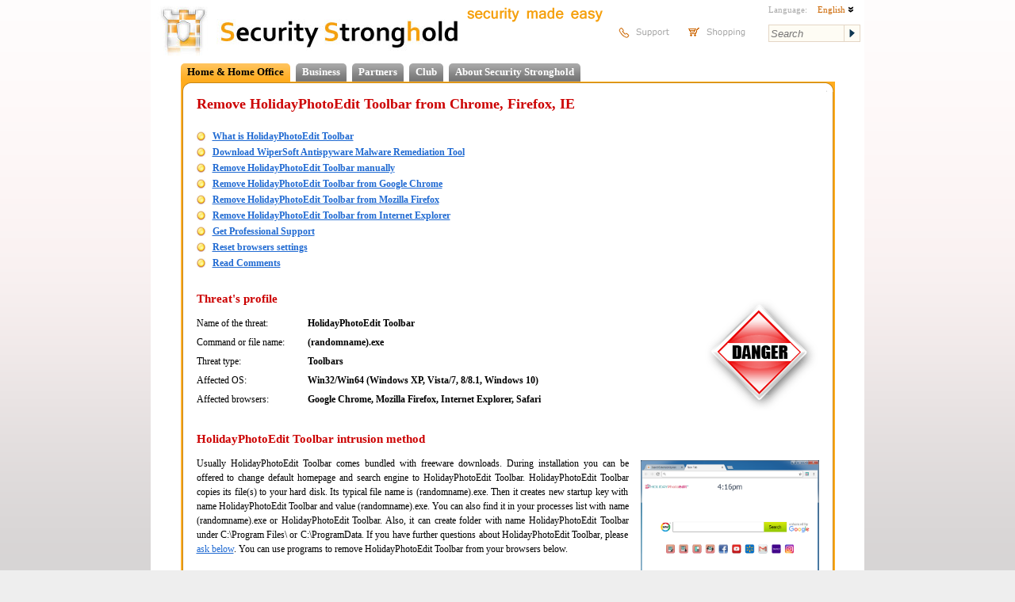

--- FILE ---
content_type: text/html; charset=utf-8
request_url: https://securitystronghold.com/gates/remove-holidayphotoedit-toolbar.html
body_size: 30159
content:
<!DOCTYPE HTML>
<html lang="en">
<head>
<meta http-equiv="Content-Type" content="text/html; charset=utf-8" />
<meta name="description" content="How to remove HolidayPhotoEdit Toolbar from your computer and browsers (Google Chrome, Mozilla Firefox, Internet Explorer) and reset search, homepage settings. Download HolidayPhotoEdit Toolbar Removal Tool." />
<meta name="keywords" content="remove toolbar, remove HolidayPhotoEdit Toolbar, uninstall HolidayPhotoEdit Toolbar, free HolidayPhotoEdit Toolbar removal, (randomname).exe remover, adware remover, (randomname).exe problems, how to fix (randomname).exe, (randomname).exe missing, virus, ads, pop-up, banners, how to remove toolbar" />
<title>Remove HolidayPhotoEdit Toolbar from browsers</title>
<link href="https://securitystronghold.com/css/main.min.css" rel="stylesheet" type="text/css" />
<link href="https://securitystronghold.com/css/frames.min.css" rel="stylesheet" type="text/css" />
<link href="https://securitystronghold.com/css/solutions.css" rel="stylesheet" type="text/css" />
<link href="https://securitystronghold.com/css/gates.css" rel="stylesheet" type="text/css" />
<link href="https://securitystronghold.com/favicon.ico" rel="shortcut icon" type="image/icon" />
<link href="https://securitystronghold.com/rss/" rel="alternate" type="application/rss+xml" title="Latest Threats - Security Stronghold" />
<meta name="viewport" content="width=device-width, initial-scale=1.0">
<script type="text/javascript" src="/scripts/js/jquery.js"></script>
<script type="text/javascript">
function toggleLayerDisplay(nr){if(document.all)
document.all[nr].style.display=(document.all[nr].style.display=='none')?'block':'none';else if(document.getElementById)
document.getElementById(nr).style.display=(document.getElementById(nr).style.display=='none')?'block':'none';}
function getCoord(oElement,coord)
{var iReturnValue=0;while(oElement!=null)
{if(coord=='x')iReturnValue+=oElement.offsetTop;else iReturnValue+=oElement.offsetLeft;oElement=oElement.offsetParent;}
return iReturnValue;}
function solutions_question_switch_block(id,state,source)
{var elem=document.getElementById(id);if(state)elem.style.display='';else elem.style.display='none';document.getElementById(id+'_link').style.display=(state?'none':'');return false;}</script>
<script type="text/javascript" src="https://securitystronghold.com/scripts/js/custom-form-elements.min.js"></script>
<script type="text/javascript">
  var _gaq = _gaq || [];
  _gaq.push(['_setAccount', 'UA-10578237-1']);
  _gaq.push(['_setDomainName', '.securitystronghold.com']);
  _gaq.push(['_setAllowHash', false]);
  _gaq.push(['_trackPageview']);

  (function() {
    var ga = document.createElement('script'); ga.type = 'text/javascript'; ga.async = true;
    ga.src = ('https:' == document.location.protocol ? 'https://ssl' : 'http://www') + '.google-analytics.com/ga.js';
    var s = document.getElementsByTagName('script')[0]; s.parentNode.insertBefore(ga, s);
  })();
</script>

<!-- Google tag (gtag.js) -->
<script async src="https://www.googletagmanager.com/gtag/js?id=G-69YHHJHY40"></script>
<script>
  window.dataLayer = window.dataLayer || [];
  function gtag(){dataLayer.push(arguments);}
  gtag('js', new Date());

  gtag('config', 'G-69YHHJHY40');
</script>

<!-- Yandex.Metrika counter -->
<script type="text/javascript">
(function (d, w, c) {
    (w[c] = w[c] || []).push(function() {
        try {
            w.yaCounter29062025 = new Ya.Metrika({id:29062025,
                    webvisor:true,
                    clickmap:true,
                    trackLinks:true,
                    accurateTrackBounce:true});
        } catch(e) { }
    });

    var n = d.getElementsByTagName("script")[0],
        s = d.createElement("script"),
        f = function () { n.parentNode.insertBefore(s, n); };
    s.type = "text/javascript";
    s.async = true;
    s.src = (d.location.protocol == "https:" ? "https:" : "http:") + "//mc.yandex.ru/metrika/watch.js";

    if (w.opera == "[object Opera]") {
        d.addEventListener("DOMContentLoaded", f, false);
    } else { f(); }
})(document, window, "yandex_metrika_callbacks");
</script>
<noscript><div><img src="//mc.yandex.ru/watch/29062025" style="position:absolute; left:-9999px;" alt="" /></div></noscript>
<!-- /Yandex.Metrika counter -->

<script>(function(w,d,t,r,u){var f,n,i;w[u]=w[u]||[],f=function(){var o={ti:"5268487"};o.q=w[u],w[u]=new UET(o),w[u].push("pageLoad")},n=d.createElement(t),n.src=r,n.async=1,n.onload=n.onreadystatechange=function(){var s=this.readyState;s&&s!=="loaded"&&s!=="complete"||(f(),n.onload=n.onreadystatechange=null)},i=d.getElementsByTagName(t)[0],i.parentNode.insertBefore(n,i)})(window,document,"script","//bat.bing.com/bat.js","uetq");</script><noscript><img src="//bat.bing.com/action/0?ti=5268487&Ver=2" height="0" width="0" style="display:none; visibility: hidden;" /></noscript></head>
<body>
<div id="main_container">

<div id="top_block">
<a href="https://securitystronghold.com/" id="header_logo"><img src="https://securitystronghold.com/images/logo.jpg" height="70" alt="Logo" style="float: left;" /></a>
<a href="https://securitystronghold.com/" id="header_title"><img src="https://securitystronghold.com/images/main_title.jpg" height="70" alt="Security Stronghold" style="float: left;" /></a>
<img src="https://securitystronghold.com/images/en/slogan.png" width="180" height="31" alt="security made easy" id="header_slogan" />
<div id="header_links">
<a href="https://securitystronghold.com/support/"><img src="https://securitystronghold.com/images/en/support.png" width="91" height="39" alt="Support" /></a>
<a href="https://www.securitystronghold.com/shop/"><img src="https://securitystronghold.com/images/en/shopping.png" width="92" height="39" alt="Shopping" /></a>
</div>
<div id="header_right">
<div id="lngsel_text1">Language:</div>
<div id="lngsel_block"><ul id="lng_select"><li><a href="#">English <img src="https://securitystronghold.com/images/down_arrow.png" alt="" /></a>
<ul>
<li><a href="https://securitystronghold.com/gates/remove-holidayphotoedit-toolbar.html">English</a></li>
<li><a href="https://securitystronghold.com/ru/gates/remove-holidayphotoedit-toolbar.html">Russian</a></li>
<li><a href="https://securitystronghold.com/de/gates/remove-holidayphotoedit-toolbar.html">German</a></li>
<li><a href="https://securitystronghold.com/es/gates/remove-holidayphotoedit-toolbar.html">Spanish</a></li>
<li><a href="https://securitystronghold.com/fr/gates/remove-holidayphotoedit-toolbar.html">French</a></li>
</ul>
</li></ul></div>
<form action="https://securitystronghold.com/search/" method="get" id="site_search_form" enctype="application/x-www-form-urlencoded">
<input type="text" name="search_query" placeholder="Search" /><input type="submit" name="" value="" />
</form>
</div>
</div>

<div id="main_block">

<!--MENU_1-->
<div class="menu_lev_1">
<!--<span class="menu_lev_1_left menu_lev_1_sel_left"></span>--><span class="menu_lev_1_middle menu_lev_1_sel_middle"><a href="https://securitystronghold.com/home-office/">Home &amp; Home Office</a></span><!--<span class="menu_lev_1_right menu_lev_1_sel_right"></span>--><!--<span class="menu_lev_1_left menu_lev_1_unsel_left"></span>--><span class="menu_lev_1_middle menu_lev_1_unsel_middle"><a href="https://securitystronghold.com/business/">Business</a></span><!--<span class="menu_lev_1_right menu_lev_1_unsel_right"></span>--><!--<span class="menu_lev_1_left menu_lev_1_unsel_left"></span>--><span class="menu_lev_1_middle menu_lev_1_unsel_middle"><a href="https://securitystronghold.com/partners/">Partners</a></span><!--<span class="menu_lev_1_right menu_lev_1_unsel_right"></span>--><!--<span class="menu_lev_1_left menu_lev_1_unsel_left"></span>--><span class="menu_lev_1_middle menu_lev_1_unsel_middle"><a href="https://securitystronghold.com/club/">Club</a></span><!--<span class="menu_lev_1_right menu_lev_1_unsel_right"></span>--><!--<span class="menu_lev_1_left menu_lev_1_unsel_left"></span>--><span class="menu_lev_1_middle menu_lev_1_unsel_middle"><a href="https://securitystronghold.com/about/">About Security Stronghold</a></span><!--<span class="menu_lev_1_right menu_lev_1_unsel_right"></span>--></div>
<br clear="all" />
<!-- CONTENT -->


<div class="page_frame"><div><div><div><div><div><div><div><div class="page_frame_main_div">

<table width="100%" border="0" cellpadding="0" cellspacing="0">
<tr><td valign="top" style="padding-left: 5px; padding-right: 5px;">
<!-- MAIN PART -->
<div id="gates-page"><!-- SecurityStronghold solution: 21826-1 -->
<!--templates/en/toolbars-gates-template.html--><div id="fb-root"></div>
<script>(function(d, s, id) {
  var js, fjs = d.getElementsByTagName(s)[0];
  if (d.getElementById(id)) return;
  js = d.createElement(s); js.id = id;
  js.src = "//connect.facebook.net/ru_RU/all.js#xfbml=1&appId=243210082433675";
  fjs.parentNode.insertBefore(js, fjs);
}(document, 'script', 'facebook-jssdk'));</script>

<div class="gates-page">

<h1>Remove HolidayPhotoEdit Toolbar from Chrome, Firefox, IE</h1>
<br class="clear" />

<ul class="table-of-contents">
<li><a href="#Technical">What is HolidayPhotoEdit Toolbar</a></li>
<li><a href="#RemovalTool">Download WiperSoft Antispyware Malware Remediation Tool</a></li>
<li><a href="#Manual">Remove HolidayPhotoEdit Toolbar manually</a></li>
<li><a href="#GoogleChrome">Remove HolidayPhotoEdit Toolbar from Google Chrome</a></li>
<li><a href="#MozillaFirefox">Remove HolidayPhotoEdit Toolbar from Mozilla Firefox</a></li>
<li><a href="#InternetExplorer">Remove HolidayPhotoEdit Toolbar from Internet Explorer</a></li>
<li><a href="#Professional">Get Professional Support</a></li>
<li><a href="#ResetBrowsers">Reset browsers settings</a></li>
<li><a href="#Comments">Read Comments</a></li>
</ul><br class="clear" />
<h2><a id="Technical"></a>Threat's profile <img src="https://securitystronghold.com/images/gates/danger_high.gif" alt="Threat indicator: HIGH" title="Threat indicator: HIGH" class="threat-indicator" /></h2>

<div class="threat-info">
<p><span class="field">Name of the threat:</span><span class="value">HolidayPhotoEdit Toolbar</span></p>
<p><span class="field">Command or file name:</span><span class="value">(randomname).exe</span></p>
<p><span class="field">Threat type:</span><span class="value">Toolbars</span></p>
<p><span class="field">Affected OS:</span><span class="value">Win32/Win64 (Windows XP, Vista/7, 8/8.1, Windows 10)</span></p>
<p><span class="field">Affected browsers:</span><span class="value">Google Chrome, Mozilla Firefox, Internet Explorer, Safari</span></p>
</div>
<div class="description description-custom"></div>
<br class="clear" />
<h2>HolidayPhotoEdit Toolbar intrusion method</h2>
<a href="/gates/images/holidayphotoedit-toolbar.png" target="_blank" title="HolidayPhotoEdit Toolbar. Click to enlarge"><img src="/gates/images/holidayphotoedit-toolbar.png" alt="HolidayPhotoEdit Toolbar" itemprop="image" class="threat-image" /></a>

<p class="description">Usually HolidayPhotoEdit Toolbar comes bundled with freeware downloads. During installation you can be offered to change default homepage and search engine to HolidayPhotoEdit Toolbar. HolidayPhotoEdit Toolbar copies its file(s) to your hard disk. Its typical file name is (randomname).exe. Then it creates new startup key with name HolidayPhotoEdit Toolbar and value (randomname).exe. You can also find it in your processes list with name (randomname).exe or HolidayPhotoEdit Toolbar. Also, it can create folder with name HolidayPhotoEdit Toolbar under C:\Program Files\ or C:\ProgramData. If you have further questions about HolidayPhotoEdit Toolbar, please <a href="#Professional">ask below</a>. You can use programs to remove HolidayPhotoEdit Toolbar from your browsers below.</p>
<br class="clear" />
<div class="mobile-hidden">
<h2><a id="RemovalTool"></a>Download Removal Tool</h2>
<p>Download this advanced removal tool and solve problems with HolidayPhotoEdit Toolbar and (randomname).exe (download of fix will start immediately):</p>
<p><a href="https://securitystronghold.com/gates/link/0/1/?url=https%3A%2F%2Festore.malwarebytes.com%2Faffiliate.php%3FACCOUNT%3DMALWARQO%26AFFILIATE%3D2108%26PATH%3Dhttps%253A%252F%252Fwww.malwarebytes.com%252Flp%252Fsem%252F%253FAFFILIATE%253D2108%26AFFSRC%3DSSH1&tid=21826" target="_blank" onclick="_gaq.push(['_trackPageview', '/download/gates-spyhunter/']);" class="button-action">Download WiperSoft Antispyware <span>to remove HolidayPhotoEdit Toolbar</span></a></p>
<p class="description">* WiperSoft Antispyware was developed to remove threats like HolidayPhotoEdit Toolbar in automatic mode. Remover has active module to protect PC from hijackers, trojans, ransomware and other viruses. Trial version of Wipersoft provides detection of computer viruses for FREE.  To remove malware, you have to purchase the full version of Wipersoft.</p>
<br class="clear" />
<h2>Features of WiperSoft Antispyware Malware Remediation Tool</h2>
<ul class="features">
<li>Removes all files created by viruses.</li>
<li>Removes all registry entries created by viruses.</li>
<li>You can activate System and Network Guards and forget about malware.</li>
<li>Can fix browser problems and protect browser settings.</li>
<li>Removal is guaranteed - if Removal Tool fails ask for FREE support.</li>
<li>24/7 Spyware Helpdesk Support included into the package.</li>

<br class="clear" />

<h2>Download Spyhunter Remediation Tool by Enigma Software</h2>
<p>Download antimalware designed specifically to remove threats like HolidayPhotoEdit Toolbar and (randomname).exe (download of fix will start immediately):</p>
<p><a href="https://link.safecart.com/2rthf7?clickId=Ssh" target="_blank" onclick="_gaq.push(['_trackPageview', '/download/gates-removal-tool/']);" class="button-action">Download AntiMalware <span>to remove HolidayPhotoEdit Toolbar</span></a></p>
<h2>Features of Spyhunter Remediation Tool</h2>
<ul class="features">
<li>Removes all files created by HolidayPhotoEdit Toolbar.</li>
<li>Removes all registry entries created by HolidayPhotoEdit Toolbar.</li>
<li>Fixes browser redirection and hijack if needed.</li>
<li>"Toolbar Remover" tool will help you get rid of unwanted browser extensions.</li>
<li>Removal is guaranteed - if Spyhunter Remediation Tool fails ask for FREE support.</li>
<li>24/7 Helpdesk Support and 5 hours of Remote Support via GoToAssist included into the package.</li>
</ul>
</div>

﻿<div class="mobile-form-removal-tool" id="mobile-form-removal-tool-block">
<p>We noticed that you are on smartphone or tablet now, but you need this solution on your PC. Enter your email below and we’ll automatically send you an email with the downloading link for HolidayPhotoEdit Toolbar Removal Tool, so you can use it when you are back to your PC.</p>
<form action="" method="post" enctype="application/x-www-form-urlencoded" id="mobile-form-removal-tool-form">
<input type="text" name="email" placeholder="Your e-mail" value="" />
<button type="button" name="submit">Send Me Removal Tool</button>
<input type="hidden" name="d_id" value="21826" />
</form>
<p class="small"><a href="/privacy-policy/">Privacy Policy</a></p>
</div>
<script>
$().ready(function(e) {
    $('button','#mobile-form-removal-tool-form').click(function(e) {
		var b = $(this);
		var btext = $(b).html();
		$(b).html('Please wait…');
		$.ajax({
			type: 'POST',
			url: '/gates/_d/ajax/get-removal-tool.php',
			scriptCharset: "utf-8",
			contentType: "application/x-www-form-urlencoded; charset=UTF-8",
			data: $('#mobile-form-removal-tool-form').serialize(),
			success: function(data)
			{
				$(b).html(btext);
				var arr = JSON.parse(data);
				if (arr['result'] == '1')
					$('#mobile-form-removal-tool-block').html(arr['text']);
				else
					alert(arr['error']);
			}
		});
		return false;
    });
});
</script>
<br class="clear" />
<h2><a id="Professional"></a>Let our support team solve your problem with HolidayPhotoEdit Toolbar and remove HolidayPhotoEdit Toolbar right now!</h2>
<div class="request-support">
<div>Submit support ticket below and describe your problem with HolidayPhotoEdit Toolbar. Support team will offer you solution in several minutes and give a step-by-step instruction on how to remove HolidayPhotoEdit Toolbar. Trouble-free tech support with over 10 years experience removing malware.</div>
<a href="https://securitystronghold.com/support/" target="_blank">Submit support ticket</a>
</div>
<br class="clear" />
<div class="sip">
<img src="https://securitystronghold.com/images/sip.gif" alt="Software Industry Professionals Member" />
Threat's description and solution are developed by <strong>Security Stronghold</strong> security team.
</div>
<p>Here you can also learn:</p>
<ul class="features">
<li><a href="#Technical" style="text-decoration: none;">Technical details of HolidayPhotoEdit Toolbar threat.</a></li>
<li><a href="#Manual" style="text-decoration: none;">Manual HolidayPhotoEdit Toolbar removal.</a></li>
<li><a href="https://securitystronghold.com/gates/link/0/1/?url=https%3A%2F%2Festore.malwarebytes.com%2Faffiliate.php%3FACCOUNT%3DMALWARQO%26AFFILIATE%3D2108%26PATH%3Dhttps%253A%252F%252Fwww.malwarebytes.com%252Flp%252Fsem%252F%253FAFFILIATE%253D2108%26AFFSRC%3DSSH1&tid=21826" style="text-decoration: none;" onclick="_gaq.push(['_trackPageview', '/download/gates-removal-tool/']);">Download WiperSoft Antispyware Malware Remediation Tool</a></li>
</ul>
<br />
<h2><a id="Manual"></a>How to remove HolidayPhotoEdit Toolbar manually</h2>
<p class="description">This problem can be solved manually by deleting all registry keys and files connected with HolidayPhotoEdit Toolbar, removing it from startup list and unregistering all corresponding DLLs. Additionally missing DLL&#039;s should be restored from distribution in case they are corrupted by <strong>HolidayPhotoEdit Toolbar</strong>.</p>
<p>To get rid of HolidayPhotoEdit Toolbar, you should:</p>
<p class="step-header files"><strong>1. Kill the following processes and delete the appropriate files:</strong></p>
<div class="step-data">
<p class="no-info">no information</p>
</div>
<p class="description"><strong>Warning:</strong> you should delete only those files which checksums are listed as malicious. There may be valid files with the same names in your system. We recommend you to use <a href="https://securitystronghold.com/gates/link/0/1/?url=https%3A%2F%2Festore.malwarebytes.com%2Faffiliate.php%3FACCOUNT%3DMALWARQO%26AFFILIATE%3D2108%26PATH%3Dhttps%253A%252F%252Fwww.malwarebytes.com%252Flp%252Fsem%252F%253FAFFILIATE%253D2108%26AFFSRC%3DSSH1&tid=21826" target="_blank" onclick="_gaq.push(['_trackPageview', '/download/gates-removal-tool/']);">WiperSoft Antispyware Malware Remediation Tool</a> for safe problem solution.</p>
<p class="description">**Trial version of Wipersoft provides detection of computer viruses for FREE. To remove malware, you have to purchase the full version of Wipersoft.</p>
<p class="step-header folders"><strong>2. Delete the following malicious folders:</strong></p>
<div class="step-data">
<p class="no-info">no information</p>
</div>
<p class="step-header registry"><strong>3. Delete the following malicious registry entries and\or values:</strong></p>
<div class="step-data">
<p class="no-info">no information</p>
</div>
<p class="description"><strong>Warning:</strong> if value is listed for some registry entries, you should only clear these values and leave keys with such values untouched. We recommend you to use <a href="https://securitystronghold.com/gates/link/0/1/?url=https%3A%2F%2Festore.malwarebytes.com%2Faffiliate.php%3FACCOUNT%3DMALWARQO%26AFFILIATE%3D2108%26PATH%3Dhttps%253A%252F%252Fwww.malwarebytes.com%252Flp%252Fsem%252F%253FAFFILIATE%253D2108%26AFFSRC%3DSSH1&tid=21826" target="_blank" onclick="_gaq.push(['_trackPageview', '/download/gates-removal-tool/']);">WiperSoft Antispyware Malware Remediation Tool</a> for safe problem solution.</p>
<br />
<h2>Uninstall HolidayPhotoEdit Toolbar related programs from Control Panel</h2>
<p>We recommend you to check list of installed programs and search for HolidayPhotoEdit Toolbar entry or other unknown and suspicious programs. Below are instructions for different version if Windows. In some cases adware programs are protected by malicious service or process and it will not allow you to uninstall it. If HolidayPhotoEdit Toolbar won't uninstall or gives you error message that you do not have sufficient rights to do this perform below instructions in <strong>Safe Mode</strong> or <strong>Safe Mode with Networking</strong> or use <a href="https://securitystronghold.com/gates/link/0/1/?url=https%3A%2F%2Festore.malwarebytes.com%2Faffiliate.php%3FACCOUNT%3DMALWARQO%26AFFILIATE%3D2108%26PATH%3Dhttps%253A%252F%252Fwww.malwarebytes.com%252Flp%252Fsem%252F%253FAFFILIATE%253D2108%26AFFSRC%3DSSH1&tid=21826" target="_blank" onclick="_gaq.push(['_trackPageview', '/download/gates-removal-tool/']);">WiperSoft Antispyware Malware Remediation Tool</a>.</p>
<br />
<p class="windows-10-icon"><strong>Windows 10</strong></p>
<ul class="instruction-list">
<li>Click on the <b>Start</b> menu and choose <b>Settings</b></li>
<li>Then click on <b>System</b> and choose <b>Apps & Features</b> in the left column</li>
<li>Find <b>HolidayPhotoEdit Toolbar</b> under in the list and click <b>Uninstall</b> button near it.</li>
<li>Confirm by clicking <b>Uninstall</b> button in opened window if necessary.</li>
</ul>
<p class="windows-8-icon"><strong>Windows 8/8.1</strong></p>
<ul class="instruction-list">
<li>Right click on the bottom left corner of the screen (while on your desktop)</li>
<li>In the menu choose <b>Control Panel</b></li>
<li>Click <b>Uninstall a program</b> under <b>Programs and Features</b>.</li>
<li>Locate programs that can be connected with <b>HolidayPhotoEdit Toolbar</b> or other related suspicious program.</li>
<li>Click <b>Uninstall</b> button.</li>
<li>Wait until uninstall process is complete.</li>
</ul>
<p class="windows-7-icon"><strong>Windows 7/Vista</strong></p>
<ul class="instruction-list">
<li>Click <b>Start</b> and choose <b>Control Panel</b>.</li>
<li>Choose <b>Programs and Features</b> and <b>Uninstall a program</b>.</li>
<li>In the list of installed programs find entries related to <b>HolidayPhotoEdit Toolbar</b></li>
<li>Click <b>Uninstall</b> button.</li>
</ul>
<p class="windows-xp-icon"><strong>Windows XP</strong></p>
<ul class="instruction-list">
<li>Click Start</li>
<li>In the menu choose <b>Control Panel</b></li>
<li>Choose <b>Add / Remove Programs</b>.</li>
<li>Find <b>HolidayPhotoEdit Toolbar</b> related entries.</li>
<li>Click <b>Remove</b> button.</li>
</ul>
<h2>Remove HolidayPhotoEdit Toolbar related extensions from your browsers</h2>
<p class="description"><strong>HolidayPhotoEdit Toolbar</strong> in some cases can be accompanied with browsers extension. We recommend you to use free option <b>Toolbar Remover</b> under <b>Tools</b> in <a href="https://link.safecart.com/2rthf7?clickId=Ssh" target="_blank" onclick="_gaq.push(['_trackPageview', '/download/gates-removal-tool/']);">Spyhunter Remediation Tool</a> to remove unwanted browser extensions related to HolidayPhotoEdit Toolbar. We recommend you to perform scan your PC with Removal Tool or Spyhunter Remediation Tool. To remove extenions from your browsers manually do the following:</p>
<p class="step-header ie"><a id="InternetExplorer"></a><strong>Internet Explorer</strong></p>
<ul class="instruction-list">
<li>While in Internet Explorer click cogwheel icon in the top right corner</li>
<li>In the menu choose the <b>Manage Add-ons</b></li>
<li>Select <b>Toolbar and Extension</b> tab.</li>
<li>Choose add-on possibly related to <b>HolidayPhotoEdit Toolbar</b> or other related adware BHO.</li>
<li>Click <b>Disable</b> button.</li>
</ul>
<p class="description"><strong>Warning:</strong> This option will only disable unwanted plugin. For effective HolidayPhotoEdit Toolbar removal use <a href="https://securitystronghold.com/gates/link/0/1/?url=https%3A%2F%2Festore.malwarebytes.com%2Faffiliate.php%3FACCOUNT%3DMALWARQO%26AFFILIATE%3D2108%26PATH%3Dhttps%253A%252F%252Fwww.malwarebytes.com%252Flp%252Fsem%252F%253FAFFILIATE%253D2108%26AFFSRC%3DSSH1&tid=21826" target="_blank" onclick="_gaq.push(['_trackPageview', '/download/gates-removal-tool/']);">WiperSoft Antispyware Malware Remediation Tool</a>.</p>
<p class="step-header chrome"><a id="GoogleChrome"></a><strong>Google Chrome</strong></p>
<ul class="instruction-list">
<li>Start Google Chrome.</li>
<li>In the address bar type <b>chrome://extensions/</b></li>
<li>In the list of add-ons find related to <b>HolidayPhotoEdit Toolbar</b> and click recycle bin icon.</li>
<li>Confirm <b>HolidayPhotoEdit Toolbar</b> removal.</li>
</ul>
<p class="step-header firefox"><a id="MozillaFirefox"></a><strong>Mozilla Firefox</strong></p>
<ul class="instruction-list">
<li>Open Firefox</li>
<li>In the address bar type <b>about:addons</b></li>
<li>Click <b>Extensions</b> tab.</li>
<li>In the list of extension locate ones related to <b>HolidayPhotoEdit Toolbar</b>.</li>
<li>Click <b>Remove</b> button near it.</li>
</ul>
<h2><a id="ResetBrowsers"></a>Reset browsers search and homepage settings</h2>
<p class="description"><strong>HolidayPhotoEdit Toolbar</strong> can affect your browsers which results in browser redirection or search hijack. We recommend you to use free option <b>Reset Browsers</b> under <b>Tools</b> in <a href="https://securitystronghold.com/gates/link/0/1/?url=StrongholdAntiMalware.exe&tid=21826" target="_blank" onclick="_gaq.push(['_trackPageview', '/download/gates-removal-tool/']);">Spyhunter Remediation Tool</a> to reset all the browsers at once. Mention that you need to remove all files and kill all processes belonging to HolidayPhotoEdit Toolbar before doing this. To reset your browsers manually and restore your homepage perform the following steps:</p>
<p class="step-header ie"><a id="InternetExplorer2"></a><strong>Internet Explorer</strong></p>
<ul class="instruction-list">
<li>If you use Windows XP, click <b>Start</b>, and then click <b>Run</b>. Type the following in the <b>Open</b> box without quotes, and press <b>Enter</b>: "inetcpl.cpl"</li>
<li>If you use Windows 7 or Windows Vista, click <b>Start</b>. Type the following in the <b>Search</b> box without quotes, and press <b>Enter</b>: "inetcpl.cpl"</li>
<li>Click the <b>Advanced</b> tab</li>
<li>In <b>Reset Internet Explorer settings</b>, click <b>Reset</b>. Click <b>Reset</b> in opened window again.</li>
<li>Select <b>Delete personal settings</b> checkbox to remove browsing history, search providers, homepage</li>
<li>After Internet Explorer finishes resetting, click <b>Close</b> in the <b>Reset Internet Explorer Settings</b> dialog box</li>
</ul>
<p><strong>Warning:</strong> In case this option will not work use free option <b>Reset Browsers</b> under <b>Tools</b> in Spyhunter Remediation Tool.</p>
<p class="step-header chrome"><a id="GoogleChrome2"></a><strong>Google Chrome</strong></p>
<ul class="instruction-list">
<li>Go to the installation folder of Google Chrome: <i>C:\Users\"your username"\AppData\Local\Google\Chrome\Application\User Data</i>.</li>
<li>In the <b>User Data</b> folder, look for a file named as <b>Default</b> and rename it to <b>DefaultBackup</b>.</li>
<li>Launch Google Chrome and a new clean <b>Default</b> file will be created.</li>
</ul>
<p class="description"><strong>Warning:</strong> This option might not work if in Google Chrome you use online synchronization between PCs. In this case use free option <b>Reset Browsers</b> under <b>Tools</b> in Spyhunter Remediation Tool.</p>
<p class="step-header firefox"><a id="MozillaFirefox2"></a><strong>Mozilla Firefox</strong></p>
<ul class="instruction-list">
<li>Open Firefox</p></li>
<li>Go to <b>Help</b> > <b>Troubleshooting Information</b> in menu.</li>
<li>Click the <b>Reset Firefox</b> button.</li>
<li>After Firefox is done, it will show a window and create folder on the desktop. Click <b>Finish</b>.</li>
</ul>
<p class="description"><strong>Warning:</strong> This option will also clean all your account passwords for all websites. If you don't want it use free option <b>Reset Browsers</b> under <b>Tools</b> in Spyhunter Remediation Tool.</p>
<br />
<a id="Comments"></a>

<p></p>
<p class="right-link"><a href="https://securitystronghold.com/gates/remove-search-hplayfreemusic-co.html">Next threat: <strong>Search.hplayfreemusic.co &raquo;</strong></a></p>
<p class="right-link"></p>
<p class="right-link"><a href="https://securitystronghold.com/gates/catalog_H.html"><strong>&laquo;</strong> Back to catalog</a></p>

</div> <!-- END OF "gates-page" -->

<script type="text/javascript">
<!--
_gaq.push(['_setCustomVar',1,'Gates_Downloads_May2014','1']);
_gaq.push(['_setCustomVar',1,'Gates_Downloads_May2014_1','1']);
-->
</script></div>
<!-- / MAIN PART -->
</td>

</tr>
</table>
</div>

</div></div></div></div></div></div></div></div></div>



<div id="bottom_all_block">
<div id="bottom_block">
<a href="https://securitystronghold.com/">Home</a> | <a href="https://securitystronghold.com/partners/">Partners</a> | <a href="https://www.securitystronghold.com/shop/">Shop</a> | <a href="https://securitystronghold.com/support/">Support</a> | <a href="https://securitystronghold.com/terms-of-use/">Terms of use</a> | <a href="https://securitystronghold.com/contact/">Contact Us</a> | <a href="https://securitystronghold.com/privacy-policy/">Privacy Policy</a> | <a href="https://securitystronghold.com/sitemap/">Sitemap</a><br />
<br />Copyright &copy; 2026 Security Stronghold. All Rights Reserved.

<span style="vertical-align: top;">All content on this website is protected and belongs to Security Stronghold LLC.</span></p></div>
<br clear="all">
</div>

<script type="text/javascript"></script><script type="text/javascript" src="https://apis.google.com/js/plusone.js"></script>
</body>
</html>

--- FILE ---
content_type: text/css
request_url: https://securitystronghold.com/css/solutions.css
body_size: 223
content:
/* CSS Document */

.categ_template_st_1
{
	color: #CC0000;
}

.categ_catalog_page_link
{
	color: #888888;
	font-size: 13px;
}

.gates_attention
{
	color: #CC0000;
}
.gates_good_text
{
	color: #339900;
}